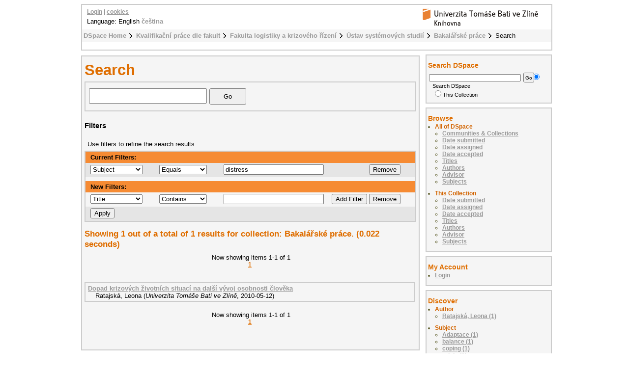

--- FILE ---
content_type: text/html;charset=utf-8
request_url: http://digilib.k.utb.cz/handle/10563/110/discover?filtertype=subject&filter_relational_operator=equals&filter=distress
body_size: 5022
content:
<?xml version="1.0" encoding="UTF-8"?>
<!DOCTYPE html PUBLIC "-//W3C//DTD XHTML 1.0 Strict//EN" "http://www.w3.org/TR/xhtml1/DTD/xhtml1-strict.dtd">
<html xmlns="http://www.w3.org/1999/xhtml">
<head xmlns:xliff="urn:oasis:names:tc:xliff:document:1.1">
<meta content="text/html; charset=UTF-8" http-equiv="Content-Type" />
<meta name="Generator" content="DSpace 5.6" />
<link href="/themes/UTB/images/favicon.ico" rel="shortcut icon" />
<link type="text/css" rel="stylesheet" media="screen" href="/themes/UTB/../../static/css/discovery/discovery-style.css" />
<link type="text/css" rel="stylesheet" media="screen" href="/themes/UTB/lib/style.css" />
<link type="text/css" rel="stylesheet" media="screen" href="/themes/UTB/lib/style-UTB.css" />
<link type="application/opensearchdescription+xml" rel="search" href="http://digilib.k.utb.cz:80/description.xml" title="DSpace" />
<script type="text/javascript">
                                //Clear default text of emty text areas on focus
                                function tFocus(element)
                                {
                                        if (element.value == ' '){element.value='';}
                                }
                                //Clear default text of emty text areas on submit
                                function tSubmit(form)
                                {
                                        var defaultedElements = document.getElementsByTagName("textarea");
                                        for (var i=0; i != defaultedElements.length; i++){
                                                if (defaultedElements[i].value == ' '){
                                                        defaultedElements[i].value='';}}
                                }
                                //Disable pressing 'enter' key to submit a form (otherwise pressing 'enter' causes a submission to start over)
                                function disableEnterKey(e)
                                {
                                     var key;

                                     if(window.event)
                                          key = window.event.keyCode;     //Internet Explorer
                                     else
                                          key = e.which;     //Firefox and Netscape

                                     if(key == 13)  //if "Enter" pressed, then disable!
                                          return false;
                                     else
                                          return true;
                                }
            </script>
<script type="text/javascript" src="/loadJQuery.js"> </script>
<script type="text/javascript" src="/static/js/discovery/search-controls.js"> </script>
<script type="text/javascript" src="/static/js/discovery/discovery-results.js"> </script>
<script type="text/javascript">
  (function(i,s,o,g,r,a,m){i['GoogleAnalyticsObject']=r;i[r]=i[r]||function(){
  (i[r].q=i[r].q||[]).push(arguments)},i[r].l=1*new Date();a=s.createElement(o),
  m=s.getElementsByTagName(o)[0];a.async=1;a.src=g;m.parentNode.insertBefore(a,m)
  })(window,document,'script','//www.google-analytics.com/analytics.js','ga');

  ga('create', 'UA-12318057-2', { 'storage': 'none' });
  ga('send', 'pageview');
               </script>
<title>Search</title>
</head>
<body>
<div id="ds-main">
<div xmlns:xliff="urn:oasis:names:tc:xliff:document:1.1" id="ds-header">
<a href="/">
<span id="ds-header-logo"> </span>
</a>
<h1 class="pagetitle">Search</h1>
<h2 class="static-pagetitle">DSpace Repository</h2>
<ul id="ds-trail">
<li class="ds-trail-link first-link ">
<a href="/">DSpace Home</a>
</li>
<li class="ds-trail-link ">
<a href="/handle/10563/1">Kvalifikační práce dle fakult</a>
</li>
<li class="ds-trail-link ">
<a href="/handle/10563/68">Fakulta logistiky a krizového řízení</a>
</li>
<li class="ds-trail-link ">
<a href="/handle/10563/74">Ústav systémových studií</a>
</li>
<li class="ds-trail-link ">
<a href="/handle/10563/110">Bakalářské práce</a>
</li>
<li class="ds-trail-link last-link">Search</li>
</ul>
<div id="ds-user-box">
<p>
<a href="/login">Login</a> | <a href="https://knihovna.utb.cz/cookies#digilib">cookies</a>
</p>
</div>
<div style="position:relative; top:-50px; left: 10px;" id="ds-language-selection">Language: 
                English <a href="http://digilib.k.utb.cz:80/handle/10563/110/discover?locale-attribute=cs">čeština</a> </div>
</div>
<div xmlns:xliff="urn:oasis:names:tc:xliff:document:1.1" id="ds-body">
<h1 style="font-size: 246%;" class="ds-div-head">Search</h1>
<div id="aspect_discovery_SimpleSearch_div_search" class="ds-static-div primary">
<p id="aspect_discovery_SimpleSearch_p_hidden-fields" class="ds-paragraph hidden">
<input id="aspect_discovery_SimpleSearch_field_discovery-json-search-url" class="ds-hidden-field" name="discovery-json-search-url" type="hidden" value="https://digilib.k.utb.cz/JSON/discovery/search" />
<input id="aspect_discovery_SimpleSearch_field_discovery-json-scope" class="ds-hidden-field" name="discovery-json-scope" type="hidden" value="10563/110" />
<input id="aspect_discovery_SimpleSearch_field_contextpath" class="ds-hidden-field" name="contextpath" type="hidden" value="" />
</p>
<div id="aspect_discovery_SimpleSearch_div_discovery-search-box" class="ds-static-div discoverySearchBox">
<form id="aspect_discovery_SimpleSearch_div_general-query" class="ds-interactive-div discover-search-box" action="discover" method="get" onsubmit="javascript:tSubmit(this);">
<fieldset id="aspect_discovery_SimpleSearch_list_primary-search" class="ds-form-list">
<ol>
<li class="ds-form-item"> 
                            <div class="ds-form-content">
<input id="aspect_discovery_SimpleSearch_field_query" class="ds-text-field" name="query" type="text" value="" />
<input id="aspect_discovery_SimpleSearch_field_submit" class="ds-button-field search-icon" name="submit" type="submit" value="Go" />
</div>
</li>
</ol>
</fieldset>
<p id="aspect_discovery_SimpleSearch_p_hidden-fields" class="ds-paragraph hidden">
<input id="aspect_discovery_SimpleSearch_field_filtertype_0" class="ds-hidden-field" name="filtertype_0" type="hidden" value="subject" />
<input id="aspect_discovery_SimpleSearch_field_filter_0" class="ds-hidden-field" name="filter_0" type="hidden" value="distress" />
<input id="aspect_discovery_SimpleSearch_field_filter_relational_operator_0" class="ds-hidden-field" name="filter_relational_operator_0" type="hidden" value="equals" />
</p>
</form>
<form id="aspect_discovery_SimpleSearch_div_search-filters" class="ds-interactive-div discover-filters-box " action="discover" method="get" onsubmit="javascript:tSubmit(this);">
<h4 style="font-size: 120%;" class="ds-div-head">Filters</h4>
<div id="aspect_discovery_SimpleSearch_div_discovery-filters-wrapper" class="ds-static-div">
<p class="ds-paragraph">Use filters to refine the search results.</p>
<table id="aspect_discovery_SimpleSearch_table_discovery-filters" class="ds-table discovery-filters">
<tr class="ds-table-header-row">
<th id="aspect_discovery_SimpleSearch_cell_" class="ds-table-header-cell odd new-filter-header" rowspan="1" colspan="4">Current Filters:</th>
</tr>
<tr id="aspect_discovery_SimpleSearch_row_used-filters-01" class="ds-table-row even search-filter used-filter">
<td id="aspect_discovery_SimpleSearch_cell_" class="ds-table-cell odd selection">
<select id="aspect_discovery_SimpleSearch_field_filtertype_1" class="ds-select-field" name="filtertype_1">
<option value="title">Title</option>
<option value="author">Author</option>
<option value="subject" selected="selected">Subject</option>
<option value="dateIssued">Date assigned</option>
<option value="dateAccepted">Date accepted</option>
</select>
</td>
<td id="aspect_discovery_SimpleSearch_cell_" class="ds-table-cell even selection">
<select id="aspect_discovery_SimpleSearch_field_filter_relational_operator_1" class="ds-select-field" name="filter_relational_operator_1">
<option value="contains">Contains</option>
<option value="equals" selected="selected">Equals</option>
<option value="authority">ID</option>
<option value="notcontains">Not Contains</option>
<option value="notequals">Not Equals</option>
<option value="notauthority">Not ID</option>
</select>
</td>
<td id="aspect_discovery_SimpleSearch_cell_" class="ds-table-cell odd discovery-filter-input-cell">
<input id="aspect_discovery_SimpleSearch_field_filter_1" class="ds-text-field discovery-filter-input" name="filter_1" type="text" value="distress" />
</td>
<td id="aspect_discovery_SimpleSearch_cell_filter-controls_1" class="ds-table-cell even filter-controls">
<input id="aspect_discovery_SimpleSearch_field_add-filter_1" class="ds-button-field filter-control filter-add" name="add-filter_1" type="submit" value="Add Filter" />
<input id="aspect_discovery_SimpleSearch_field_remove-filter_1" class="ds-button-field filter-control filter-remove" name="remove-filter_1" type="submit" value="Remove" />
</td>
</tr>
<tr id="aspect_discovery_SimpleSearch_row_filler-row" class="ds-table-row odd search-filter filler">
<td class="ds-table-cell odd" rowspan="1" colspan="4" />
</tr>
<tr class="ds-table-header-row">
<th id="aspect_discovery_SimpleSearch_cell_" class="ds-table-header-cell odd new-filter-header" rowspan="1" colspan="4">New Filters:</th>
</tr>
<tr id="aspect_discovery_SimpleSearch_row_filter-new-2" class="ds-table-row odd search-filter">
<td id="aspect_discovery_SimpleSearch_cell_" class="ds-table-cell odd selection">
<select id="aspect_discovery_SimpleSearch_field_filtertype_2" class="ds-select-field" name="filtertype_2">
<option value="title">Title</option>
<option value="author">Author</option>
<option value="subject">Subject</option>
<option value="dateIssued">Date assigned</option>
<option value="dateAccepted">Date accepted</option>
</select>
</td>
<td id="aspect_discovery_SimpleSearch_cell_" class="ds-table-cell even selection">
<select id="aspect_discovery_SimpleSearch_field_filter_relational_operator_2" class="ds-select-field" name="filter_relational_operator_2">
<option value="contains">Contains</option>
<option value="equals">Equals</option>
<option value="authority">ID</option>
<option value="notcontains">Not Contains</option>
<option value="notequals">Not Equals</option>
<option value="notauthority">Not ID</option>
</select>
</td>
<td id="aspect_discovery_SimpleSearch_cell_" class="ds-table-cell odd discovery-filter-input-cell">
<input id="aspect_discovery_SimpleSearch_field_filter_2" class="ds-text-field discovery-filter-input" name="filter_2" type="text" value="" />
</td>
<td id="aspect_discovery_SimpleSearch_cell_filter-controls_2" class="ds-table-cell even filter-controls">
<input id="aspect_discovery_SimpleSearch_field_add-filter_2" class="ds-button-field filter-control filter-add" name="add-filter_2" type="submit" value="Add Filter" />
<input id="aspect_discovery_SimpleSearch_field_remove-filter_2" class="ds-button-field filter-control filter-remove" name="remove-filter_2" type="submit" value="Remove" />
</td>
</tr>
<tr id="aspect_discovery_SimpleSearch_row_filter-controls" class="ds-table-row even apply-filter">
<td class="ds-table-cell odd" rowspan="1" colspan="4">
<input id="aspect_discovery_SimpleSearch_field_submit_apply_filter" class="ds-button-field discovery-apply-filter-button" name="submit_apply_filter" type="submit" value="Apply" />
</td>
</tr>
</table>
</div>
</form>
</div>
<form id="aspect_discovery_SimpleSearch_div_main-form" class="ds-interactive-div " action="/handle/10563/110/discover" method="post" onsubmit="javascript:tSubmit(this);">
<p id="aspect_discovery_SimpleSearch_p_hidden-fields" class="ds-paragraph hidden">
<input id="aspect_discovery_SimpleSearch_field_search-result" class="ds-hidden-field" name="search-result" type="hidden" value="true" />
<input id="aspect_discovery_SimpleSearch_field_query" class="ds-hidden-field" name="query" type="hidden" value="" />
<input id="aspect_discovery_SimpleSearch_field_current-scope" class="ds-hidden-field" name="current-scope" type="hidden" value="10563/110" />
<input id="aspect_discovery_SimpleSearch_field_filtertype_0" class="ds-hidden-field" name="filtertype_0" type="hidden" value="subject" />
<input id="aspect_discovery_SimpleSearch_field_filter_0" class="ds-hidden-field" name="filter_0" type="hidden" value="distress" />
<input id="aspect_discovery_SimpleSearch_field_filter_relational_operator_0" class="ds-hidden-field" name="filter_relational_operator_0" type="hidden" value="equals" />
<input id="aspect_discovery_SimpleSearch_field_rpp" class="ds-hidden-field" name="rpp" type="hidden" value="10" />
<input id="aspect_discovery_SimpleSearch_field_sort_by" class="ds-hidden-field" name="sort_by" type="hidden" value="score" />
<input id="aspect_discovery_SimpleSearch_field_order" class="ds-hidden-field" name="order" type="hidden" value="desc" />
</p>
</form>
<h2 style="font-size: 135%;" class="ds-div-head">Showing 1 out of a total of 1 results for collection: Bakalářské práce. (0.022 seconds)</h2>
<div class="pagination-masked top">
<p class="pagination-info">Now showing items 1-1 of 1</p>
<ul class="pagination-links">
<li class="current-page-link">
<a href="discover?rpp=10&amp;page=1&amp;group_by=none&amp;etal=0&amp;filtertype_0=subject&amp;filter_0=distress&amp;filter_relational_operator_0=equals">1</a>
</li>
</ul>
<div id="aspect_discovery_SimpleSearch_div_search-controls-gear" class="ds-static-div controls-gear-wrapper">
<ul id="aspect_discovery_SimpleSearch_list_sort-options" class="ds-simple-list gear-selection">
<li id="aspect_discovery_SimpleSearch_item_sort-head" class="ds-simple-list-item gear-head first">Sort Options:</li>
<li>
<ul id="aspect_discovery_SimpleSearch_list_sort-selections" class="ds-simple-list">
<li id="aspect_discovery_SimpleSearch_item_relevance" class="ds-simple-list-item gear-option gear-option-selected">
<a href="sort_by=score&amp;order=desc">Relevance</a>
</li>
<li id="aspect_discovery_SimpleSearch_item_dc_title_sort" class="ds-simple-list-item gear-option">
<a href="sort_by=dc.title_sort&amp;order=asc">Title Asc</a>
</li>
<li id="aspect_discovery_SimpleSearch_item_dc_title_sort" class="ds-simple-list-item gear-option">
<a href="sort_by=dc.title_sort&amp;order=desc">Title Desc</a>
</li>
<li id="aspect_discovery_SimpleSearch_item_dc_date_issued_dt" class="ds-simple-list-item gear-option">
<a href="sort_by=dc.date.issued_dt&amp;order=asc">Issue Date Asc</a>
</li>
<li id="aspect_discovery_SimpleSearch_item_dc_date_issued_dt" class="ds-simple-list-item gear-option">
<a href="sort_by=dc.date.issued_dt&amp;order=desc">Issue Date Desc</a>
</li>
<li id="aspect_discovery_SimpleSearch_item_dc_date_accepted_dt" class="ds-simple-list-item gear-option">
<a href="sort_by=dc.date.accepted_dt&amp;order=asc">xmlui.Discovery.AbstractSearch.sort_by.dc.date.accepted_dt_asc</a>
</li>
<li id="aspect_discovery_SimpleSearch_item_dc_date_accepted_dt" class="ds-simple-list-item gear-option">
<a href="sort_by=dc.date.accepted_dt&amp;order=desc">xmlui.Discovery.AbstractSearch.sort_by.dc.date.accepted_dt_desc</a>
</li>
</ul>
</li>
<li id="aspect_discovery_SimpleSearch_item_rpp-head" class="ds-simple-list-item gear-head">Results Per Page:</li>
<li>
<ul id="aspect_discovery_SimpleSearch_list_rpp-selections" class="ds-simple-list">
<li id="aspect_discovery_SimpleSearch_item_rpp-5" class="ds-simple-list-item gear-option">
<a href="rpp=5">5</a>
</li>
<li id="aspect_discovery_SimpleSearch_item_rpp-10" class="ds-simple-list-item gear-option gear-option-selected">
<a href="rpp=10">10</a>
</li>
<li id="aspect_discovery_SimpleSearch_item_rpp-20" class="ds-simple-list-item gear-option">
<a href="rpp=20">20</a>
</li>
<li id="aspect_discovery_SimpleSearch_item_rpp-40" class="ds-simple-list-item gear-option">
<a href="rpp=40">40</a>
</li>
<li id="aspect_discovery_SimpleSearch_item_rpp-60" class="ds-simple-list-item gear-option">
<a href="rpp=60">60</a>
</li>
<li id="aspect_discovery_SimpleSearch_item_rpp-80" class="ds-simple-list-item gear-option">
<a href="rpp=80">80</a>
</li>
<li id="aspect_discovery_SimpleSearch_item_rpp-100" class="ds-simple-list-item gear-option">
<a href="rpp=100">100</a>
</li>
</ul>
</li>
</ul>
</div>
</div>
<div id="aspect_discovery_SimpleSearch_div_search-results" class="ds-static-div primary">
<ul class="ds-artifact-list">
<ul>
<li class="ds-artifact-item clearfix odd">
<div class="artifact-description">
<div class="artifact-title">
<a href="/handle/10563/13023">Dopad krizových životních situací na další vývoj osobnosti člověka</a>
<span class="Z3988" title="ctx_ver=Z39.88-2004&amp;rft_val_fmt=info%3Aofi%2Ffmt%3Akev%3Amtx%3Adc&amp;rft_id=Elektronick%C3%BD+archiv+Knihovny+UTB&amp;rft_id=http%3A%2F%2Fhdl.handle.net%2F10563%2F13023&amp;rft_id=15506&amp;rfr_id=info%3Asid%2Fdspace.org%3Arepository&amp;rft.contributor=Br%C3%A1zda%2C+Milan&amp;rft.creator=Ratajsk%C3%A1%2C+Leona&amp;rft.date=2010-07-19T17%3A50%3A30Z&amp;rft.date=2010-07-19T17%3A50%3A30Z&amp;rft.date=2010-05-12&amp;rft.identifier=http%3A%2F%2Fhdl.handle.net%2F10563%2F13023&amp;rft.format=2804830+bytes&amp;rft.format=application%2Fpdf&amp;rft.language=cs&amp;rft.title=Impact+of+Life+Crisis+Situations+on+Following+Human+Personality+Development&amp;rft.contributor=S%C3%BDkora%2C+Jaroslav&amp;rft.date=2010-06-07&amp;rft.parent=http%3A%2F%2Fhdl.handle.net%2F10563%2F110&amp;rft.parent=http%3A%2F%2Fhdl.handle.net%2F10563%2F220&amp;rft.thesis=Logistika+a+management&amp;rft.thesis=Logistics+and+Management&amp;rft.thesis=Univerzita+Tom%C3%A1%C5%A1e+Bati+ve+Zl%C3%ADn%C4%9B.+Fakulta+logistiky+a+krizov%C3%A9ho+%C5%99%C3%ADzen%C3%AD&amp;rft.thesis=Tomas+Bata+University+in+Zl%C3%ADn.+Faculty+of+Logistics+and+Crisis+Management&amp;rft.thesis=Bc.&amp;rft.thesis=Ekonomika+a+management&amp;rft.thesis=Economics+and+Management&amp;rft.identifier=15506&amp;rft.date=2010-02-12">
                    ﻿ 
                </span>
</div>
<div class="artifact-info">
<span class="author">
<span>Ratajská, Leona</span>
</span> <span class="publisher-date">(<span class="publisher">Univerzita Tomáše Bati ve Zlíně</span>, <span class="date">2010-05-12</span>)</span>
</div>
</div>
</li>
</ul>
</ul>
</div>
<div class="pagination-masked bottom">
<p class="pagination-info">Now showing items 1-1 of 1</p>
<ul class="pagination-links">
<li class="current-page-link">
<a href="discover?rpp=10&amp;page=1&amp;group_by=none&amp;etal=0&amp;filtertype_0=subject&amp;filter_0=distress&amp;filter_relational_operator_0=equals">1</a>
</li>
</ul>
<div id="aspect_discovery_SimpleSearch_div_search-controls-gear" class="ds-static-div controls-gear-wrapper">
<ul id="aspect_discovery_SimpleSearch_list_sort-options" class="ds-simple-list gear-selection">
<li id="aspect_discovery_SimpleSearch_item_sort-head" class="ds-simple-list-item gear-head first">Sort Options:</li>
<li>
<ul id="aspect_discovery_SimpleSearch_list_sort-selections" class="ds-simple-list">
<li id="aspect_discovery_SimpleSearch_item_relevance" class="ds-simple-list-item gear-option gear-option-selected">
<a href="sort_by=score&amp;order=desc">Relevance</a>
</li>
<li id="aspect_discovery_SimpleSearch_item_dc_title_sort" class="ds-simple-list-item gear-option">
<a href="sort_by=dc.title_sort&amp;order=asc">Title Asc</a>
</li>
<li id="aspect_discovery_SimpleSearch_item_dc_title_sort" class="ds-simple-list-item gear-option">
<a href="sort_by=dc.title_sort&amp;order=desc">Title Desc</a>
</li>
<li id="aspect_discovery_SimpleSearch_item_dc_date_issued_dt" class="ds-simple-list-item gear-option">
<a href="sort_by=dc.date.issued_dt&amp;order=asc">Issue Date Asc</a>
</li>
<li id="aspect_discovery_SimpleSearch_item_dc_date_issued_dt" class="ds-simple-list-item gear-option">
<a href="sort_by=dc.date.issued_dt&amp;order=desc">Issue Date Desc</a>
</li>
<li id="aspect_discovery_SimpleSearch_item_dc_date_accepted_dt" class="ds-simple-list-item gear-option">
<a href="sort_by=dc.date.accepted_dt&amp;order=asc">xmlui.Discovery.AbstractSearch.sort_by.dc.date.accepted_dt_asc</a>
</li>
<li id="aspect_discovery_SimpleSearch_item_dc_date_accepted_dt" class="ds-simple-list-item gear-option">
<a href="sort_by=dc.date.accepted_dt&amp;order=desc">xmlui.Discovery.AbstractSearch.sort_by.dc.date.accepted_dt_desc</a>
</li>
</ul>
</li>
<li id="aspect_discovery_SimpleSearch_item_rpp-head" class="ds-simple-list-item gear-head">Results Per Page:</li>
<li>
<ul id="aspect_discovery_SimpleSearch_list_rpp-selections" class="ds-simple-list">
<li id="aspect_discovery_SimpleSearch_item_rpp-5" class="ds-simple-list-item gear-option">
<a href="rpp=5">5</a>
</li>
<li id="aspect_discovery_SimpleSearch_item_rpp-10" class="ds-simple-list-item gear-option gear-option-selected">
<a href="rpp=10">10</a>
</li>
<li id="aspect_discovery_SimpleSearch_item_rpp-20" class="ds-simple-list-item gear-option">
<a href="rpp=20">20</a>
</li>
<li id="aspect_discovery_SimpleSearch_item_rpp-40" class="ds-simple-list-item gear-option">
<a href="rpp=40">40</a>
</li>
<li id="aspect_discovery_SimpleSearch_item_rpp-60" class="ds-simple-list-item gear-option">
<a href="rpp=60">60</a>
</li>
<li id="aspect_discovery_SimpleSearch_item_rpp-80" class="ds-simple-list-item gear-option">
<a href="rpp=80">80</a>
</li>
<li id="aspect_discovery_SimpleSearch_item_rpp-100" class="ds-simple-list-item gear-option">
<a href="rpp=100">100</a>
</li>
</ul>
</li>
</ul>
</div>
</div>
</div>
</div>
<div id="ds-options">
<h3 class="ds-option-set-head" id="ds-search-option-head">Search DSpace</h3>
<div class="ds-option-set" id="ds-search-option">
<form method="post" id="ds-search-form" action="/discover">
<fieldset>
<input type="text" class="ds-text-field " name="query" />
<input value="Go" type="submit" name="submit" class="ds-button-field " onclick="&#10;                                    var radio = document.getElementById(&quot;ds-search-form-scope-container&quot;);&#10;                                    if (radio != undefined &amp;&amp; radio.checked)&#10;                                    {&#10;                                    var form = document.getElementById(&quot;ds-search-form&quot;);&#10;                                    form.action=&#10;                                &quot;/handle/&quot; + radio.value + &quot;/discover&quot; ; &#10;                                    }&#10;                                " />
<label>
<input checked="checked" value="" name="scope" type="radio" id="ds-search-form-scope-all" />Search DSpace</label>
<br />
<label>
<input name="scope" type="radio" id="ds-search-form-scope-container" value="10563/110" />This Collection</label>
</fieldset>
</form>
</div>
<h3 class="ds-option-set-head">Browse</h3>
<div id="aspect_viewArtifacts_Navigation_list_browse" class="ds-option-set">
<ul class="ds-options-list">
<li>
<h4 class="ds-sublist-head">All of DSpace</h4>
<ul class="ds-simple-list">
<li>
<a href="/community-list">Communities &amp; Collections</a>
</li>
<li>
<a href="/browse?type=dateissued">Date submitted</a>
</li>
<li>
<a href="/browse?type=dateassigned">Date assigned</a>
</li>
<li>
<a href="/browse?type=dateaccepted">Date accepted</a>
</li>
<li>
<a href="/browse?type=title">Titles</a>
</li>
<li>
<a href="/browse?type=author">Authors</a>
</li>
<li>
<a href="/browse?type=advisor">Advisor</a>
</li>
<li>
<a href="/browse?type=subject">Subjects</a>
</li>
</ul>
</li>
<li>
<h4 class="ds-sublist-head">This Collection</h4>
<ul class="ds-simple-list">
<li>
<a href="/handle/10563/110/browse?type=dateissued">Date submitted</a>
</li>
<li>
<a href="/handle/10563/110/browse?type=dateassigned">Date assigned</a>
</li>
<li>
<a href="/handle/10563/110/browse?type=dateaccepted">Date accepted</a>
</li>
<li>
<a href="/handle/10563/110/browse?type=title">Titles</a>
</li>
<li>
<a href="/handle/10563/110/browse?type=author">Authors</a>
</li>
<li>
<a href="/handle/10563/110/browse?type=advisor">Advisor</a>
</li>
<li>
<a href="/handle/10563/110/browse?type=subject">Subjects</a>
</li>
</ul>
</li>
</ul>
</div>
<h3 class="ds-option-set-head">My Account</h3>
<div id="aspect_viewArtifacts_Navigation_list_account" class="ds-option-set">
<ul class="ds-simple-list">
<li>
<a href="/login">Login</a>
</li>
</ul>
</div>
<h3 class="ds-option-set-head">Discover</h3>
<div id="aspect_discovery_Navigation_list_discovery" class="ds-option-set">
<ul class="ds-options-list">
<li>
<h4 class="ds-sublist-head">Author</h4>
<ul class="ds-simple-list">
<li>
<a href="/handle/10563/110/discover?filtertype_0=subject&amp;filter_0=distress&amp;filter_relational_operator_0=equals&amp;filtertype=author&amp;filter_relational_operator=equals&amp;filter=Ratajsk%C3%A1%2C+Leona">Ratajská, Leona (1)</a>
</li>
</ul>
</li>
<li>
<h4 class="ds-sublist-head">Subject</h4>
<ul class="ds-simple-list">
<li>
<a href="/handle/10563/110/discover?filtertype_0=subject&amp;filter_0=distress&amp;filter_relational_operator_0=equals&amp;filtertype=subject&amp;filter_relational_operator=equals&amp;filter=Adaptace">Adaptace (1)</a>
</li>
<li>
<a href="/handle/10563/110/discover?filtertype_0=subject&amp;filter_0=distress&amp;filter_relational_operator_0=equals&amp;filtertype=subject&amp;filter_relational_operator=equals&amp;filter=balance">balance (1)</a>
</li>
<li>
<a href="/handle/10563/110/discover?filtertype_0=subject&amp;filter_0=distress&amp;filter_relational_operator_0=equals&amp;filtertype=subject&amp;filter_relational_operator=equals&amp;filter=coping">coping (1)</a>
</li>
<li>
<a href="/handle/10563/110/discover?filtertype_0=subject&amp;filter_0=distress&amp;filter_relational_operator_0=equals&amp;filtertype=subject&amp;filter_relational_operator=equals&amp;filter=crisis">crisis (1)</a>
</li>
<li>
<a href="/handle/10563/110/discover?filtertype_0=subject&amp;filter_0=distress&amp;filter_relational_operator_0=equals&amp;filtertype=subject&amp;filter_relational_operator=equals&amp;filter=defect">defect (1)</a>
</li>
<li>
<a href="/handle/10563/110/discover?filtertype_0=subject&amp;filter_0=distress&amp;filter_relational_operator_0=equals&amp;filtertype=subject&amp;filter_relational_operator=equals&amp;filter=deprese">deprese (1)</a>
</li>
<li>
<a href="/handle/10563/110/discover?filtertype_0=subject&amp;filter_0=distress&amp;filter_relational_operator_0=equals&amp;filtertype=subject&amp;filter_relational_operator=equals&amp;filter=depression">depression (1)</a>
</li>
<li>
<a href="/handle/10563/110/discover?filtertype_0=subject&amp;filter_0=distress&amp;filter_relational_operator_0=equals&amp;filtertype=subject&amp;filter_relational_operator=equals&amp;filter=disaster">disaster (1)</a>
</li>
<li>
<a href="/handle/10563/110/discover?filtertype_0=subject&amp;filter_0=distress&amp;filter_relational_operator_0=equals&amp;filtertype=subject&amp;filter_relational_operator=equals&amp;filter=distres">distres (1)</a>
</li>
<li>distress (1)</li>
<li>
<a href="/handle/10563/110/search-filter?filtertype_0=subject&amp;filter_0=distress&amp;filter_relational_operator_0=equals&amp;field=subject">... View More</a>
</li>
</ul>
</li>
<li>
<h4 class="ds-sublist-head">Date assigned</h4>
<ul class="ds-simple-list">
<li>
<a href="/handle/10563/110/discover?filtertype_0=subject&amp;filter_0=distress&amp;filter_relational_operator_0=equals&amp;filtertype=dateIssued&amp;filter_relational_operator=equals&amp;filter=2010">2010 (1)</a>
</li>
</ul>
</li>
<li>
<h4 class="ds-sublist-head">Date accepted</h4>
<ul class="ds-simple-list">
<li>
<a href="/handle/10563/110/discover?filtertype_0=subject&amp;filter_0=distress&amp;filter_relational_operator_0=equals&amp;filtertype=dateAccepted&amp;filter_relational_operator=equals&amp;filter=2010">2010 (1)</a>
</li>
</ul>
</li>
</ul>
</div>
</div>

<div xmlns:xliff="urn:oasis:names:tc:xliff:document:1.1" id="ds-footer">
            This footer has had its text and links changed. This change should override the existing template.
            <div id="ds-footer-links">
<a href="/contact">Contact Us</a> | <a href="/feedback">Send Feedback</a>
</div>
</div>
</div>
</body>
</html>
